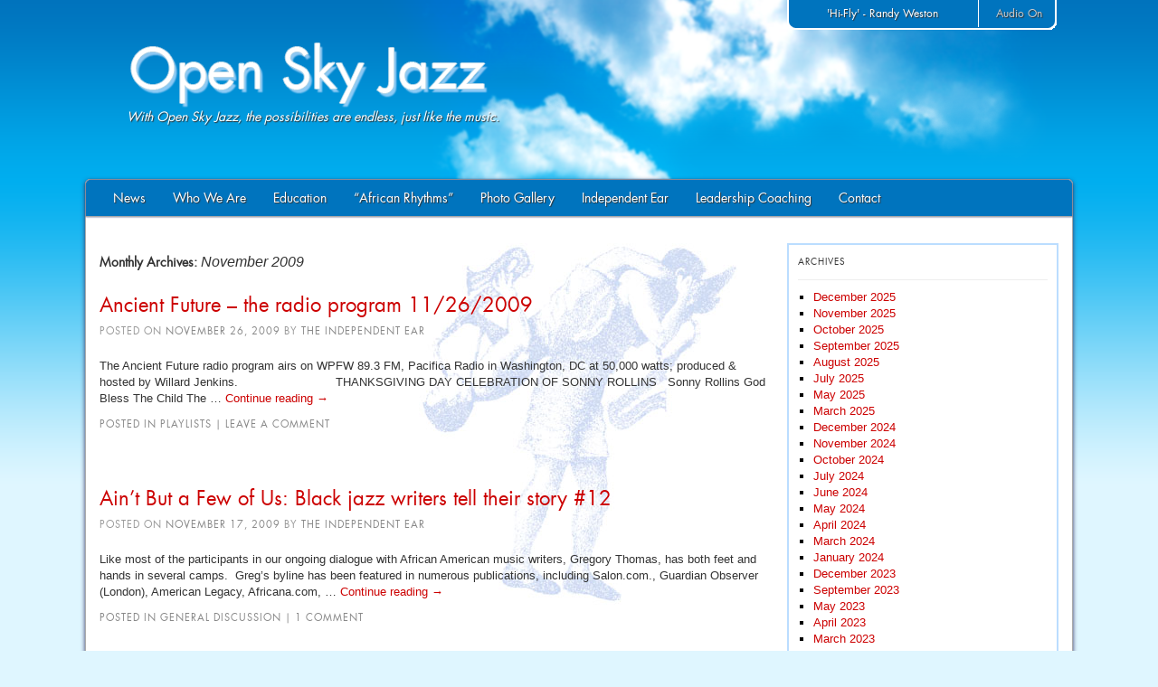

--- FILE ---
content_type: text/html; charset=UTF-8
request_url: https://www.openskyjazz.com/2009/11/
body_size: 49949
content:
<!DOCTYPE html>
<html lang="en-US">
<head>
<meta charset="UTF-8" />
<title>November | 2009 | Open Sky Jazz</title>
<link rel="profile" href="http://gmpg.org/xfn/11" />
<link rel="stylesheet" type="text/css" media="all" href="https://www.openskyjazz.com/blog/wp-content/themes/OpenSkyJazz/style.css" />
<link rel="pingback" href="https://www.openskyjazz.com/blog/xmlrpc.php" />
<meta name='robots' content='max-image-preview:large' />
<link rel="alternate" type="application/rss+xml" title="Open Sky Jazz &raquo; Feed" href="https://www.openskyjazz.com/feed/" />
<link rel="alternate" type="application/rss+xml" title="Open Sky Jazz &raquo; Comments Feed" href="https://www.openskyjazz.com/comments/feed/" />
<script type="text/javascript">
window._wpemojiSettings = {"baseUrl":"https:\/\/s.w.org\/images\/core\/emoji\/14.0.0\/72x72\/","ext":".png","svgUrl":"https:\/\/s.w.org\/images\/core\/emoji\/14.0.0\/svg\/","svgExt":".svg","source":{"concatemoji":"https:\/\/www.openskyjazz.com\/blog\/wp-includes\/js\/wp-emoji-release.min.js?ver=6.3.7"}};
/*! This file is auto-generated */
!function(i,n){var o,s,e;function c(e){try{var t={supportTests:e,timestamp:(new Date).valueOf()};sessionStorage.setItem(o,JSON.stringify(t))}catch(e){}}function p(e,t,n){e.clearRect(0,0,e.canvas.width,e.canvas.height),e.fillText(t,0,0);var t=new Uint32Array(e.getImageData(0,0,e.canvas.width,e.canvas.height).data),r=(e.clearRect(0,0,e.canvas.width,e.canvas.height),e.fillText(n,0,0),new Uint32Array(e.getImageData(0,0,e.canvas.width,e.canvas.height).data));return t.every(function(e,t){return e===r[t]})}function u(e,t,n){switch(t){case"flag":return n(e,"\ud83c\udff3\ufe0f\u200d\u26a7\ufe0f","\ud83c\udff3\ufe0f\u200b\u26a7\ufe0f")?!1:!n(e,"\ud83c\uddfa\ud83c\uddf3","\ud83c\uddfa\u200b\ud83c\uddf3")&&!n(e,"\ud83c\udff4\udb40\udc67\udb40\udc62\udb40\udc65\udb40\udc6e\udb40\udc67\udb40\udc7f","\ud83c\udff4\u200b\udb40\udc67\u200b\udb40\udc62\u200b\udb40\udc65\u200b\udb40\udc6e\u200b\udb40\udc67\u200b\udb40\udc7f");case"emoji":return!n(e,"\ud83e\udef1\ud83c\udffb\u200d\ud83e\udef2\ud83c\udfff","\ud83e\udef1\ud83c\udffb\u200b\ud83e\udef2\ud83c\udfff")}return!1}function f(e,t,n){var r="undefined"!=typeof WorkerGlobalScope&&self instanceof WorkerGlobalScope?new OffscreenCanvas(300,150):i.createElement("canvas"),a=r.getContext("2d",{willReadFrequently:!0}),o=(a.textBaseline="top",a.font="600 32px Arial",{});return e.forEach(function(e){o[e]=t(a,e,n)}),o}function t(e){var t=i.createElement("script");t.src=e,t.defer=!0,i.head.appendChild(t)}"undefined"!=typeof Promise&&(o="wpEmojiSettingsSupports",s=["flag","emoji"],n.supports={everything:!0,everythingExceptFlag:!0},e=new Promise(function(e){i.addEventListener("DOMContentLoaded",e,{once:!0})}),new Promise(function(t){var n=function(){try{var e=JSON.parse(sessionStorage.getItem(o));if("object"==typeof e&&"number"==typeof e.timestamp&&(new Date).valueOf()<e.timestamp+604800&&"object"==typeof e.supportTests)return e.supportTests}catch(e){}return null}();if(!n){if("undefined"!=typeof Worker&&"undefined"!=typeof OffscreenCanvas&&"undefined"!=typeof URL&&URL.createObjectURL&&"undefined"!=typeof Blob)try{var e="postMessage("+f.toString()+"("+[JSON.stringify(s),u.toString(),p.toString()].join(",")+"));",r=new Blob([e],{type:"text/javascript"}),a=new Worker(URL.createObjectURL(r),{name:"wpTestEmojiSupports"});return void(a.onmessage=function(e){c(n=e.data),a.terminate(),t(n)})}catch(e){}c(n=f(s,u,p))}t(n)}).then(function(e){for(var t in e)n.supports[t]=e[t],n.supports.everything=n.supports.everything&&n.supports[t],"flag"!==t&&(n.supports.everythingExceptFlag=n.supports.everythingExceptFlag&&n.supports[t]);n.supports.everythingExceptFlag=n.supports.everythingExceptFlag&&!n.supports.flag,n.DOMReady=!1,n.readyCallback=function(){n.DOMReady=!0}}).then(function(){return e}).then(function(){var e;n.supports.everything||(n.readyCallback(),(e=n.source||{}).concatemoji?t(e.concatemoji):e.wpemoji&&e.twemoji&&(t(e.twemoji),t(e.wpemoji)))}))}((window,document),window._wpemojiSettings);
</script>
<style type="text/css">
img.wp-smiley,
img.emoji {
	display: inline !important;
	border: none !important;
	box-shadow: none !important;
	height: 1em !important;
	width: 1em !important;
	margin: 0 0.07em !important;
	vertical-align: -0.1em !important;
	background: none !important;
	padding: 0 !important;
}
</style>
	<!-- AL2FB CSS -->
<style type="text/css" media="screen">
.al2fb_widget_comments { }
.al2fb_widget_comments li { }
.al2fb_widget_picture { width: 32px; height: 32px; }
.al2fb_widget_name { }
.al2fb_widget_comment { }
.al2fb_widget_date { font-size: smaller; }</style>
<link rel='stylesheet' id='al2fb_style-css' href='https://www.openskyjazz.com/blog/wp-content/plugins/add-link-to-facebook/add-link-to-facebook.css?ver=6.3.7' type='text/css' media='all' />
<link rel='stylesheet' id='wp-block-library-css' href='https://www.openskyjazz.com/blog/wp-includes/css/dist/block-library/style.min.css?ver=6.3.7' type='text/css' media='all' />
<style id='classic-theme-styles-inline-css' type='text/css'>
/*! This file is auto-generated */
.wp-block-button__link{color:#fff;background-color:#32373c;border-radius:9999px;box-shadow:none;text-decoration:none;padding:calc(.667em + 2px) calc(1.333em + 2px);font-size:1.125em}.wp-block-file__button{background:#32373c;color:#fff;text-decoration:none}
</style>
<style id='global-styles-inline-css' type='text/css'>
body{--wp--preset--color--black: #000000;--wp--preset--color--cyan-bluish-gray: #abb8c3;--wp--preset--color--white: #ffffff;--wp--preset--color--pale-pink: #f78da7;--wp--preset--color--vivid-red: #cf2e2e;--wp--preset--color--luminous-vivid-orange: #ff6900;--wp--preset--color--luminous-vivid-amber: #fcb900;--wp--preset--color--light-green-cyan: #7bdcb5;--wp--preset--color--vivid-green-cyan: #00d084;--wp--preset--color--pale-cyan-blue: #8ed1fc;--wp--preset--color--vivid-cyan-blue: #0693e3;--wp--preset--color--vivid-purple: #9b51e0;--wp--preset--gradient--vivid-cyan-blue-to-vivid-purple: linear-gradient(135deg,rgba(6,147,227,1) 0%,rgb(155,81,224) 100%);--wp--preset--gradient--light-green-cyan-to-vivid-green-cyan: linear-gradient(135deg,rgb(122,220,180) 0%,rgb(0,208,130) 100%);--wp--preset--gradient--luminous-vivid-amber-to-luminous-vivid-orange: linear-gradient(135deg,rgba(252,185,0,1) 0%,rgba(255,105,0,1) 100%);--wp--preset--gradient--luminous-vivid-orange-to-vivid-red: linear-gradient(135deg,rgba(255,105,0,1) 0%,rgb(207,46,46) 100%);--wp--preset--gradient--very-light-gray-to-cyan-bluish-gray: linear-gradient(135deg,rgb(238,238,238) 0%,rgb(169,184,195) 100%);--wp--preset--gradient--cool-to-warm-spectrum: linear-gradient(135deg,rgb(74,234,220) 0%,rgb(151,120,209) 20%,rgb(207,42,186) 40%,rgb(238,44,130) 60%,rgb(251,105,98) 80%,rgb(254,248,76) 100%);--wp--preset--gradient--blush-light-purple: linear-gradient(135deg,rgb(255,206,236) 0%,rgb(152,150,240) 100%);--wp--preset--gradient--blush-bordeaux: linear-gradient(135deg,rgb(254,205,165) 0%,rgb(254,45,45) 50%,rgb(107,0,62) 100%);--wp--preset--gradient--luminous-dusk: linear-gradient(135deg,rgb(255,203,112) 0%,rgb(199,81,192) 50%,rgb(65,88,208) 100%);--wp--preset--gradient--pale-ocean: linear-gradient(135deg,rgb(255,245,203) 0%,rgb(182,227,212) 50%,rgb(51,167,181) 100%);--wp--preset--gradient--electric-grass: linear-gradient(135deg,rgb(202,248,128) 0%,rgb(113,206,126) 100%);--wp--preset--gradient--midnight: linear-gradient(135deg,rgb(2,3,129) 0%,rgb(40,116,252) 100%);--wp--preset--font-size--small: 13px;--wp--preset--font-size--medium: 20px;--wp--preset--font-size--large: 36px;--wp--preset--font-size--x-large: 42px;--wp--preset--spacing--20: 0.44rem;--wp--preset--spacing--30: 0.67rem;--wp--preset--spacing--40: 1rem;--wp--preset--spacing--50: 1.5rem;--wp--preset--spacing--60: 2.25rem;--wp--preset--spacing--70: 3.38rem;--wp--preset--spacing--80: 5.06rem;--wp--preset--shadow--natural: 6px 6px 9px rgba(0, 0, 0, 0.2);--wp--preset--shadow--deep: 12px 12px 50px rgba(0, 0, 0, 0.4);--wp--preset--shadow--sharp: 6px 6px 0px rgba(0, 0, 0, 0.2);--wp--preset--shadow--outlined: 6px 6px 0px -3px rgba(255, 255, 255, 1), 6px 6px rgba(0, 0, 0, 1);--wp--preset--shadow--crisp: 6px 6px 0px rgba(0, 0, 0, 1);}:where(.is-layout-flex){gap: 0.5em;}:where(.is-layout-grid){gap: 0.5em;}body .is-layout-flow > .alignleft{float: left;margin-inline-start: 0;margin-inline-end: 2em;}body .is-layout-flow > .alignright{float: right;margin-inline-start: 2em;margin-inline-end: 0;}body .is-layout-flow > .aligncenter{margin-left: auto !important;margin-right: auto !important;}body .is-layout-constrained > .alignleft{float: left;margin-inline-start: 0;margin-inline-end: 2em;}body .is-layout-constrained > .alignright{float: right;margin-inline-start: 2em;margin-inline-end: 0;}body .is-layout-constrained > .aligncenter{margin-left: auto !important;margin-right: auto !important;}body .is-layout-constrained > :where(:not(.alignleft):not(.alignright):not(.alignfull)){max-width: var(--wp--style--global--content-size);margin-left: auto !important;margin-right: auto !important;}body .is-layout-constrained > .alignwide{max-width: var(--wp--style--global--wide-size);}body .is-layout-flex{display: flex;}body .is-layout-flex{flex-wrap: wrap;align-items: center;}body .is-layout-flex > *{margin: 0;}body .is-layout-grid{display: grid;}body .is-layout-grid > *{margin: 0;}:where(.wp-block-columns.is-layout-flex){gap: 2em;}:where(.wp-block-columns.is-layout-grid){gap: 2em;}:where(.wp-block-post-template.is-layout-flex){gap: 1.25em;}:where(.wp-block-post-template.is-layout-grid){gap: 1.25em;}.has-black-color{color: var(--wp--preset--color--black) !important;}.has-cyan-bluish-gray-color{color: var(--wp--preset--color--cyan-bluish-gray) !important;}.has-white-color{color: var(--wp--preset--color--white) !important;}.has-pale-pink-color{color: var(--wp--preset--color--pale-pink) !important;}.has-vivid-red-color{color: var(--wp--preset--color--vivid-red) !important;}.has-luminous-vivid-orange-color{color: var(--wp--preset--color--luminous-vivid-orange) !important;}.has-luminous-vivid-amber-color{color: var(--wp--preset--color--luminous-vivid-amber) !important;}.has-light-green-cyan-color{color: var(--wp--preset--color--light-green-cyan) !important;}.has-vivid-green-cyan-color{color: var(--wp--preset--color--vivid-green-cyan) !important;}.has-pale-cyan-blue-color{color: var(--wp--preset--color--pale-cyan-blue) !important;}.has-vivid-cyan-blue-color{color: var(--wp--preset--color--vivid-cyan-blue) !important;}.has-vivid-purple-color{color: var(--wp--preset--color--vivid-purple) !important;}.has-black-background-color{background-color: var(--wp--preset--color--black) !important;}.has-cyan-bluish-gray-background-color{background-color: var(--wp--preset--color--cyan-bluish-gray) !important;}.has-white-background-color{background-color: var(--wp--preset--color--white) !important;}.has-pale-pink-background-color{background-color: var(--wp--preset--color--pale-pink) !important;}.has-vivid-red-background-color{background-color: var(--wp--preset--color--vivid-red) !important;}.has-luminous-vivid-orange-background-color{background-color: var(--wp--preset--color--luminous-vivid-orange) !important;}.has-luminous-vivid-amber-background-color{background-color: var(--wp--preset--color--luminous-vivid-amber) !important;}.has-light-green-cyan-background-color{background-color: var(--wp--preset--color--light-green-cyan) !important;}.has-vivid-green-cyan-background-color{background-color: var(--wp--preset--color--vivid-green-cyan) !important;}.has-pale-cyan-blue-background-color{background-color: var(--wp--preset--color--pale-cyan-blue) !important;}.has-vivid-cyan-blue-background-color{background-color: var(--wp--preset--color--vivid-cyan-blue) !important;}.has-vivid-purple-background-color{background-color: var(--wp--preset--color--vivid-purple) !important;}.has-black-border-color{border-color: var(--wp--preset--color--black) !important;}.has-cyan-bluish-gray-border-color{border-color: var(--wp--preset--color--cyan-bluish-gray) !important;}.has-white-border-color{border-color: var(--wp--preset--color--white) !important;}.has-pale-pink-border-color{border-color: var(--wp--preset--color--pale-pink) !important;}.has-vivid-red-border-color{border-color: var(--wp--preset--color--vivid-red) !important;}.has-luminous-vivid-orange-border-color{border-color: var(--wp--preset--color--luminous-vivid-orange) !important;}.has-luminous-vivid-amber-border-color{border-color: var(--wp--preset--color--luminous-vivid-amber) !important;}.has-light-green-cyan-border-color{border-color: var(--wp--preset--color--light-green-cyan) !important;}.has-vivid-green-cyan-border-color{border-color: var(--wp--preset--color--vivid-green-cyan) !important;}.has-pale-cyan-blue-border-color{border-color: var(--wp--preset--color--pale-cyan-blue) !important;}.has-vivid-cyan-blue-border-color{border-color: var(--wp--preset--color--vivid-cyan-blue) !important;}.has-vivid-purple-border-color{border-color: var(--wp--preset--color--vivid-purple) !important;}.has-vivid-cyan-blue-to-vivid-purple-gradient-background{background: var(--wp--preset--gradient--vivid-cyan-blue-to-vivid-purple) !important;}.has-light-green-cyan-to-vivid-green-cyan-gradient-background{background: var(--wp--preset--gradient--light-green-cyan-to-vivid-green-cyan) !important;}.has-luminous-vivid-amber-to-luminous-vivid-orange-gradient-background{background: var(--wp--preset--gradient--luminous-vivid-amber-to-luminous-vivid-orange) !important;}.has-luminous-vivid-orange-to-vivid-red-gradient-background{background: var(--wp--preset--gradient--luminous-vivid-orange-to-vivid-red) !important;}.has-very-light-gray-to-cyan-bluish-gray-gradient-background{background: var(--wp--preset--gradient--very-light-gray-to-cyan-bluish-gray) !important;}.has-cool-to-warm-spectrum-gradient-background{background: var(--wp--preset--gradient--cool-to-warm-spectrum) !important;}.has-blush-light-purple-gradient-background{background: var(--wp--preset--gradient--blush-light-purple) !important;}.has-blush-bordeaux-gradient-background{background: var(--wp--preset--gradient--blush-bordeaux) !important;}.has-luminous-dusk-gradient-background{background: var(--wp--preset--gradient--luminous-dusk) !important;}.has-pale-ocean-gradient-background{background: var(--wp--preset--gradient--pale-ocean) !important;}.has-electric-grass-gradient-background{background: var(--wp--preset--gradient--electric-grass) !important;}.has-midnight-gradient-background{background: var(--wp--preset--gradient--midnight) !important;}.has-small-font-size{font-size: var(--wp--preset--font-size--small) !important;}.has-medium-font-size{font-size: var(--wp--preset--font-size--medium) !important;}.has-large-font-size{font-size: var(--wp--preset--font-size--large) !important;}.has-x-large-font-size{font-size: var(--wp--preset--font-size--x-large) !important;}
.wp-block-navigation a:where(:not(.wp-element-button)){color: inherit;}
:where(.wp-block-post-template.is-layout-flex){gap: 1.25em;}:where(.wp-block-post-template.is-layout-grid){gap: 1.25em;}
:where(.wp-block-columns.is-layout-flex){gap: 2em;}:where(.wp-block-columns.is-layout-grid){gap: 2em;}
.wp-block-pullquote{font-size: 1.5em;line-height: 1.6;}
</style>
<script type='text/javascript' src='//ajax.googleapis.com/ajax/libs/jquery/2.2.4/jquery.min.js?ver=6.3.7' id='jquery-js'></script>
<link rel="https://api.w.org/" href="https://www.openskyjazz.com/wp-json/" /><link rel="EditURI" type="application/rsd+xml" title="RSD" href="https://www.openskyjazz.com/blog/xmlrpc.php?rsd" />
<meta name="generator" content="WordPress 6.3.7" />
<script type="text/javascript">
	var autoplay = true;
</script>
<script type="text/javascript" src="https://www.openskyjazz.com/blog/wp-content/themes/OpenSkyJazz/js/player.js"></script>

<meta property="og:title" content="Open Sky Jazz | Ancient Future &#8211; the radio program 11/26/2009" />
<meta property="og:image" content="https://www.openskyjazz.com/blog/wp-content/themes/OpenSkyJazz/images/saxmen_fb.jpg" />
<meta property="og:url" content="https://www.openskyjazz.com/2009/11/ancient-future-the-radio-program-11262009/" />
<link rel="image_src" href="https://www.openskyjazz.com/blog/wp-content/themes/OpenSkyJazz/images/saxmen_fb.jpg" />
</head>

<body class="archive date">
<div id="jquery_jplayer"></div>
	<div id="header">
		<div id="masthead">
			<div id="logoarea" role="banner">
								<div id="site-title">
					<a href="https://www.openskyjazz.com/" title="Open Sky Jazz" rel="home"><img src="https://www.openskyjazz.com/blog/wp-content/themes/OpenSkyJazz/images/osj_title.png" alt="Open Sky Jazz" /></a>
				</div>
				<div id="site-description">With Open Sky Jazz, the possibilities are endless, just like the music.</div>
				
	<div id="player">
	<div class="jp-interface">
	<span id="trackname">nothing</span>
		<ul class="jp-controls">
			<li><a href="#" id="jplayer_play" class="jp-play" tabindex="1">Audio On</a></li>
			<li><a href="#" id="jplayer_pause" class="jp-pause" tabindex="1">Audio Off</a></li>
		</ul>
	</div>
	</div>
				
				</div><!-- #logoarea -->
			
		</div><!-- #masthead -->
	</div><!-- #header -->

<div id="wrapper" class="hfeed">
			<div id="access" role="navigation">
			  				<div class="skip-link screen-reader-text"><a href="#content" title="Skip to content">Skip to content</a></div>
												<div class="menu-header"><ul id="menu-primary-navigation" class="menu"><li id="menu-item-540" class="menu-item menu-item-type-post_type menu-item-object-page menu-item-home menu-item-540"><a href="https://www.openskyjazz.com/">News</a></li>
<li id="menu-item-549" class="menu-item menu-item-type-post_type menu-item-object-page menu-item-has-children menu-item-549"><a href="https://www.openskyjazz.com/about/">Who We Are</a>
<ul class="sub-menu">
	<li id="menu-item-543" class="menu-item menu-item-type-post_type menu-item-object-page menu-item-543"><a href="https://www.openskyjazz.com/about/suzan-jenkins/">Suzan Jenkins</a></li>
	<li id="menu-item-545" class="menu-item menu-item-type-post_type menu-item-object-page menu-item-545"><a href="https://www.openskyjazz.com/about/willard-jenkins/">Willard Jenkins</a></li>
</ul>
</li>
<li id="menu-item-582" class="menu-item menu-item-type-post_type menu-item-object-page menu-item-582"><a href="https://www.openskyjazz.com/education/">Education</a></li>
<li id="menu-item-552" class="menu-item menu-item-type-post_type menu-item-object-page menu-item-552"><a href="https://www.openskyjazz.com/african-rhythms/">“African Rhythms”</a></li>
<li id="menu-item-553" class="menu-item menu-item-type-post_type menu-item-object-page menu-item-553"><a href="https://www.openskyjazz.com/photo-gallery/">Photo Gallery</a></li>
<li id="menu-item-554" class="menu-item menu-item-type-post_type menu-item-object-page current_page_parent menu-item-554"><a href="https://www.openskyjazz.com/blog/">Independent Ear</a></li>
<li id="menu-item-6340" class="menu-item menu-item-type-post_type menu-item-object-page menu-item-6340"><a href="https://www.openskyjazz.com/osj-executive-coaching/">Leadership Coaching</a></li>
<li id="menu-item-555" class="menu-item menu-item-type-post_type menu-item-object-page menu-item-555"><a href="https://www.openskyjazz.com/contact/">Contact</a></li>
</ul></div>			</div><!-- #access -->
	<div id="main">
	<div id="main-inner">

		<div id="container">
			<div id="content" role="main">


			<h1 class="page-title">
				Monthly Archives: <span>November 2009</span>			</h1>


	




			<div id="post-205" class="post-205 post type-post status-publish format-standard hentry category-playlists">
			<h2 class="entry-title"><a href="https://www.openskyjazz.com/2009/11/ancient-future-the-radio-program-11262009/" title="Permalink to Ancient Future &#8211; the radio program 11/26/2009" rel="bookmark" class="no-ajax">Ancient Future &#8211; the radio program 11/26/2009</a></h2>

			<div class="entry-meta">
				<span class="meta-prep meta-prep-author">Posted on</span> <a href="https://www.openskyjazz.com/2009/11/ancient-future-the-radio-program-11262009/" title="6:01 pm" rel="bookmark"><span class="entry-date">November 26, 2009</span></a> <span class="meta-sep">by</span> <span class="author vcard"><a class="url fn n" href="https://www.openskyjazz.com/author/the-independent-ear/" title="View all posts by The Independent Ear">The Independent Ear</a></span>			</div><!-- .entry-meta -->

				<div class="entry-summary">
				<p>The Ancient Future radio program airs on WPFW 89.3 FM, Pacifica Radio in Washington, DC at 50,000 watts; produced &amp; hosted by Willard Jenkins. &nbsp; &nbsp;&nbsp;&nbsp;&nbsp;&nbsp;&nbsp;&nbsp;&nbsp;&nbsp;&nbsp;&nbsp;&nbsp;&nbsp;&nbsp;&nbsp;&nbsp;&nbsp;&nbsp;&nbsp;&nbsp;&nbsp;&nbsp;&nbsp; THANKSGIVING DAY CELEBRATION OF SONNY ROLLINS &nbsp; Sonny Rollins God Bless The Child The &hellip; <a href="https://www.openskyjazz.com/2009/11/ancient-future-the-radio-program-11262009/">Continue reading <span class="meta-nav">&rarr;</span></a></p>
			</div><!-- .entry-summary -->
	
			<div class="entry-utility">
									<span class="cat-links">
						<span class="entry-utility-prep entry-utility-prep-cat-links">Posted in</span> <a href="https://www.openskyjazz.com/category/playlists/" rel="category tag">Playlists</a>					</span>
					<span class="meta-sep">|</span>
												<span class="comments-link"><a href="https://www.openskyjazz.com/2009/11/ancient-future-the-radio-program-11262009/#respond">Leave a comment</a></span>
							</div><!-- .entry-utility -->
		</div><!-- #post-## -->

		
	


			<div id="post-203" class="post-203 post type-post status-publish format-standard hentry category-general-discussion">
			<h2 class="entry-title"><a href="https://www.openskyjazz.com/2009/11/aint-but-a-few-of-us-black-jazz-writers-tell-their-story-12/" title="Permalink to Ain&#8217;t But a Few of Us: Black jazz writers tell their story #12" rel="bookmark" class="no-ajax">Ain&#8217;t But a Few of Us: Black jazz writers tell their story #12</a></h2>

			<div class="entry-meta">
				<span class="meta-prep meta-prep-author">Posted on</span> <a href="https://www.openskyjazz.com/2009/11/aint-but-a-few-of-us-black-jazz-writers-tell-their-story-12/" title="1:54 pm" rel="bookmark"><span class="entry-date">November 17, 2009</span></a> <span class="meta-sep">by</span> <span class="author vcard"><a class="url fn n" href="https://www.openskyjazz.com/author/the-independent-ear/" title="View all posts by The Independent Ear">The Independent Ear</a></span>			</div><!-- .entry-meta -->

				<div class="entry-summary">
				<p>Like most of the participants in our ongoing dialogue with African American music writers, Gregory Thomas, has both feet and hands in several camps.&nbsp; Greg&#8217;s byline has been featured in numerous publications, including Salon.com., Guardian Observer (London), American Legacy, Africana.com, &hellip; <a href="https://www.openskyjazz.com/2009/11/aint-but-a-few-of-us-black-jazz-writers-tell-their-story-12/">Continue reading <span class="meta-nav">&rarr;</span></a></p>
			</div><!-- .entry-summary -->
	
			<div class="entry-utility">
									<span class="cat-links">
						<span class="entry-utility-prep entry-utility-prep-cat-links">Posted in</span> <a href="https://www.openskyjazz.com/category/general-discussion/" rel="category tag">General Discussion</a>					</span>
					<span class="meta-sep">|</span>
												<span class="comments-link"><a href="https://www.openskyjazz.com/2009/11/aint-but-a-few-of-us-black-jazz-writers-tell-their-story-12/#comments">1 Comment</a></span>
							</div><!-- .entry-utility -->
		</div><!-- #post-## -->

		
	


			<div id="post-201" class="post-201 post type-post status-publish format-standard hentry category-general-discussion">
			<h2 class="entry-title"><a href="https://www.openskyjazz.com/2009/11/what-amiri-baraka-taught-me-about-thelonious-monk/" title="Permalink to What Amiri Baraka taught me about Thelonious Monk" rel="bookmark" class="no-ajax">What Amiri Baraka taught me about Thelonious Monk</a></h2>

			<div class="entry-meta">
				<span class="meta-prep meta-prep-author">Posted on</span> <a href="https://www.openskyjazz.com/2009/11/what-amiri-baraka-taught-me-about-thelonious-monk/" title="1:36 pm" rel="bookmark"><span class="entry-date">November 17, 2009</span></a> <span class="meta-sep">by</span> <span class="author vcard"><a class="url fn n" href="https://www.openskyjazz.com/author/the-independent-ear/" title="View all posts by The Independent Ear">The Independent Ear</a></span>			</div><!-- .entry-meta -->

				<div class="entry-summary">
				<p>Robin D.G. Kelley, author of the exhaustively-researched and superb new Thelonious Monk biography Thelonious Monk: The Life and Times of An American Original (Free Press, an imprint of Simon &amp; Schuster), contributed the following piece to the recent 75th birthday &hellip; <a href="https://www.openskyjazz.com/2009/11/what-amiri-baraka-taught-me-about-thelonious-monk/">Continue reading <span class="meta-nav">&rarr;</span></a></p>
			</div><!-- .entry-summary -->
	
			<div class="entry-utility">
									<span class="cat-links">
						<span class="entry-utility-prep entry-utility-prep-cat-links">Posted in</span> <a href="https://www.openskyjazz.com/category/general-discussion/" rel="category tag">General Discussion</a>					</span>
					<span class="meta-sep">|</span>
												<span class="comments-link"><a href="https://www.openskyjazz.com/2009/11/what-amiri-baraka-taught-me-about-thelonious-monk/#comments">18 Comments</a></span>
							</div><!-- .entry-utility -->
		</div><!-- #post-## -->

		
	


			<div id="post-202" class="post-202 post type-post status-publish format-standard hentry category-book-review">
			<h2 class="entry-title"><a href="https://www.openskyjazz.com/2009/11/book-review-digging/" title="Permalink to Book Review: &#8220;Digging&#8221;" rel="bookmark" class="no-ajax">Book Review: &#8220;Digging&#8221;</a></h2>

			<div class="entry-meta">
				<span class="meta-prep meta-prep-author">Posted on</span> <a href="https://www.openskyjazz.com/2009/11/book-review-digging/" title="8:36 pm" rel="bookmark"><span class="entry-date">November 16, 2009</span></a> <span class="meta-sep">by</span> <span class="author vcard"><a class="url fn n" href="https://www.openskyjazz.com/author/the-independent-ear/" title="View all posts by The Independent Ear">The Independent Ear</a></span>			</div><!-- .entry-meta -->

				<div class="entry-summary">
				<p>New York-based writer Ron Scott,&nbsp;past&nbsp;contributor to our ongoing dialogue with African American music journalists Ain&#8217;t But a Few of Us, weighs in here with his take on the recently-released compilation of Amiri Baraka writings. &nbsp; Digging: The Afro-American Soul of &hellip; <a href="https://www.openskyjazz.com/2009/11/book-review-digging/">Continue reading <span class="meta-nav">&rarr;</span></a></p>
			</div><!-- .entry-summary -->
	
			<div class="entry-utility">
									<span class="cat-links">
						<span class="entry-utility-prep entry-utility-prep-cat-links">Posted in</span> <a href="https://www.openskyjazz.com/category/book-review/" rel="category tag">Book Review</a>					</span>
					<span class="meta-sep">|</span>
												<span class="comments-link"><a href="https://www.openskyjazz.com/2009/11/book-review-digging/#respond">Leave a comment</a></span>
							</div><!-- .entry-utility -->
		</div><!-- #post-## -->

		
	


			<div id="post-204" class="post-204 post type-post status-publish format-standard hentry category-the-audience">
			<h2 class="entry-title"><a href="https://www.openskyjazz.com/2009/11/more-on-the-audience-development-tip/" title="Permalink to More&#8230; on the audience development tip" rel="bookmark" class="no-ajax">More&#8230; on the audience development tip</a></h2>

			<div class="entry-meta">
				<span class="meta-prep meta-prep-author">Posted on</span> <a href="https://www.openskyjazz.com/2009/11/more-on-the-audience-development-tip/" title="8:27 pm" rel="bookmark"><span class="entry-date">November 16, 2009</span></a> <span class="meta-sep">by</span> <span class="author vcard"><a class="url fn n" href="https://www.openskyjazz.com/author/the-independent-ear/" title="View all posts by The Independent Ear">The Independent Ear</a></span>			</div><!-- .entry-meta -->

				<div class="entry-summary">
				<p>We continue&nbsp;a dialogue we began on these pages, a fire that was further stoked by a thoughtful Facebook post by trumpeter Sean Jones and Greg Osby&#8217;s subsequent, typically pointed, follow-up.&nbsp; The last two weekends have revealed other young artists who &hellip; <a href="https://www.openskyjazz.com/2009/11/more-on-the-audience-development-tip/">Continue reading <span class="meta-nav">&rarr;</span></a></p>
			</div><!-- .entry-summary -->
	
			<div class="entry-utility">
									<span class="cat-links">
						<span class="entry-utility-prep entry-utility-prep-cat-links">Posted in</span> <a href="https://www.openskyjazz.com/category/the-audience/" rel="category tag">The Audience</a>					</span>
					<span class="meta-sep">|</span>
												<span class="comments-link"><a href="https://www.openskyjazz.com/2009/11/more-on-the-audience-development-tip/#respond">Leave a comment</a></span>
							</div><!-- .entry-utility -->
		</div><!-- #post-## -->

		
	

				<div id="nav-below" class="navigation">
					<div class="nav-previous"><a href="https://www.openskyjazz.com/2009/11/page/2/" ><span class="meta-nav">&larr;</span> Older posts</a></div>
					<div class="nav-next"></div>
				</div><!-- #nav-below -->

			</div><!-- #content -->
		</div><!-- #container -->


		<div id="primary" class="widget-area" role="complementary">
			<ul class="xoxo">
<li id="archives-3" class="widget-container widget_archive"><h3 class="widget-title">Archives</h3>
			<ul>
					<li><a href='https://www.openskyjazz.com/2025/12/'>December 2025</a></li>
	<li><a href='https://www.openskyjazz.com/2025/11/'>November 2025</a></li>
	<li><a href='https://www.openskyjazz.com/2025/10/'>October 2025</a></li>
	<li><a href='https://www.openskyjazz.com/2025/09/'>September 2025</a></li>
	<li><a href='https://www.openskyjazz.com/2025/08/'>August 2025</a></li>
	<li><a href='https://www.openskyjazz.com/2025/07/'>July 2025</a></li>
	<li><a href='https://www.openskyjazz.com/2025/05/'>May 2025</a></li>
	<li><a href='https://www.openskyjazz.com/2025/03/'>March 2025</a></li>
	<li><a href='https://www.openskyjazz.com/2024/12/'>December 2024</a></li>
	<li><a href='https://www.openskyjazz.com/2024/11/'>November 2024</a></li>
	<li><a href='https://www.openskyjazz.com/2024/10/'>October 2024</a></li>
	<li><a href='https://www.openskyjazz.com/2024/07/'>July 2024</a></li>
	<li><a href='https://www.openskyjazz.com/2024/06/'>June 2024</a></li>
	<li><a href='https://www.openskyjazz.com/2024/05/'>May 2024</a></li>
	<li><a href='https://www.openskyjazz.com/2024/04/'>April 2024</a></li>
	<li><a href='https://www.openskyjazz.com/2024/03/'>March 2024</a></li>
	<li><a href='https://www.openskyjazz.com/2024/01/'>January 2024</a></li>
	<li><a href='https://www.openskyjazz.com/2023/12/'>December 2023</a></li>
	<li><a href='https://www.openskyjazz.com/2023/09/'>September 2023</a></li>
	<li><a href='https://www.openskyjazz.com/2023/05/'>May 2023</a></li>
	<li><a href='https://www.openskyjazz.com/2023/04/'>April 2023</a></li>
	<li><a href='https://www.openskyjazz.com/2023/03/'>March 2023</a></li>
	<li><a href='https://www.openskyjazz.com/2022/11/'>November 2022</a></li>
	<li><a href='https://www.openskyjazz.com/2022/10/'>October 2022</a></li>
	<li><a href='https://www.openskyjazz.com/2022/02/'>February 2022</a></li>
	<li><a href='https://www.openskyjazz.com/2021/12/'>December 2021</a></li>
	<li><a href='https://www.openskyjazz.com/2021/10/'>October 2021</a></li>
	<li><a href='https://www.openskyjazz.com/2021/09/'>September 2021</a></li>
	<li><a href='https://www.openskyjazz.com/2021/08/'>August 2021</a></li>
	<li><a href='https://www.openskyjazz.com/2021/07/'>July 2021</a></li>
	<li><a href='https://www.openskyjazz.com/2021/06/'>June 2021</a></li>
	<li><a href='https://www.openskyjazz.com/2021/04/'>April 2021</a></li>
	<li><a href='https://www.openskyjazz.com/2021/03/'>March 2021</a></li>
	<li><a href='https://www.openskyjazz.com/2021/02/'>February 2021</a></li>
	<li><a href='https://www.openskyjazz.com/2021/01/'>January 2021</a></li>
	<li><a href='https://www.openskyjazz.com/2020/12/'>December 2020</a></li>
	<li><a href='https://www.openskyjazz.com/2020/11/'>November 2020</a></li>
	<li><a href='https://www.openskyjazz.com/2020/10/'>October 2020</a></li>
	<li><a href='https://www.openskyjazz.com/2020/08/'>August 2020</a></li>
	<li><a href='https://www.openskyjazz.com/2020/07/'>July 2020</a></li>
	<li><a href='https://www.openskyjazz.com/2020/06/'>June 2020</a></li>
	<li><a href='https://www.openskyjazz.com/2020/05/'>May 2020</a></li>
	<li><a href='https://www.openskyjazz.com/2020/04/'>April 2020</a></li>
	<li><a href='https://www.openskyjazz.com/2020/03/'>March 2020</a></li>
	<li><a href='https://www.openskyjazz.com/2020/02/'>February 2020</a></li>
	<li><a href='https://www.openskyjazz.com/2020/01/'>January 2020</a></li>
	<li><a href='https://www.openskyjazz.com/2019/12/'>December 2019</a></li>
	<li><a href='https://www.openskyjazz.com/2019/11/'>November 2019</a></li>
	<li><a href='https://www.openskyjazz.com/2019/09/'>September 2019</a></li>
	<li><a href='https://www.openskyjazz.com/2019/08/'>August 2019</a></li>
	<li><a href='https://www.openskyjazz.com/2019/07/'>July 2019</a></li>
	<li><a href='https://www.openskyjazz.com/2019/05/'>May 2019</a></li>
	<li><a href='https://www.openskyjazz.com/2019/04/'>April 2019</a></li>
	<li><a href='https://www.openskyjazz.com/2019/03/'>March 2019</a></li>
	<li><a href='https://www.openskyjazz.com/2019/02/'>February 2019</a></li>
	<li><a href='https://www.openskyjazz.com/2019/01/'>January 2019</a></li>
	<li><a href='https://www.openskyjazz.com/2018/12/'>December 2018</a></li>
	<li><a href='https://www.openskyjazz.com/2018/11/'>November 2018</a></li>
	<li><a href='https://www.openskyjazz.com/2018/10/'>October 2018</a></li>
	<li><a href='https://www.openskyjazz.com/2018/09/'>September 2018</a></li>
	<li><a href='https://www.openskyjazz.com/2018/08/'>August 2018</a></li>
	<li><a href='https://www.openskyjazz.com/2018/07/'>July 2018</a></li>
	<li><a href='https://www.openskyjazz.com/2018/05/'>May 2018</a></li>
	<li><a href='https://www.openskyjazz.com/2018/04/'>April 2018</a></li>
	<li><a href='https://www.openskyjazz.com/2018/03/'>March 2018</a></li>
	<li><a href='https://www.openskyjazz.com/2018/02/'>February 2018</a></li>
	<li><a href='https://www.openskyjazz.com/2018/01/'>January 2018</a></li>
	<li><a href='https://www.openskyjazz.com/2017/11/'>November 2017</a></li>
	<li><a href='https://www.openskyjazz.com/2017/10/'>October 2017</a></li>
	<li><a href='https://www.openskyjazz.com/2017/09/'>September 2017</a></li>
	<li><a href='https://www.openskyjazz.com/2017/08/'>August 2017</a></li>
	<li><a href='https://www.openskyjazz.com/2017/06/'>June 2017</a></li>
	<li><a href='https://www.openskyjazz.com/2017/05/'>May 2017</a></li>
	<li><a href='https://www.openskyjazz.com/2017/04/'>April 2017</a></li>
	<li><a href='https://www.openskyjazz.com/2017/03/'>March 2017</a></li>
	<li><a href='https://www.openskyjazz.com/2017/02/'>February 2017</a></li>
	<li><a href='https://www.openskyjazz.com/2017/01/'>January 2017</a></li>
	<li><a href='https://www.openskyjazz.com/2016/12/'>December 2016</a></li>
	<li><a href='https://www.openskyjazz.com/2016/11/'>November 2016</a></li>
	<li><a href='https://www.openskyjazz.com/2016/10/'>October 2016</a></li>
	<li><a href='https://www.openskyjazz.com/2016/09/'>September 2016</a></li>
	<li><a href='https://www.openskyjazz.com/2016/08/'>August 2016</a></li>
	<li><a href='https://www.openskyjazz.com/2016/07/'>July 2016</a></li>
	<li><a href='https://www.openskyjazz.com/2016/06/'>June 2016</a></li>
	<li><a href='https://www.openskyjazz.com/2016/05/'>May 2016</a></li>
	<li><a href='https://www.openskyjazz.com/2016/04/'>April 2016</a></li>
	<li><a href='https://www.openskyjazz.com/2016/03/'>March 2016</a></li>
	<li><a href='https://www.openskyjazz.com/2016/02/'>February 2016</a></li>
	<li><a href='https://www.openskyjazz.com/2016/01/'>January 2016</a></li>
	<li><a href='https://www.openskyjazz.com/2015/12/'>December 2015</a></li>
	<li><a href='https://www.openskyjazz.com/2015/11/'>November 2015</a></li>
	<li><a href='https://www.openskyjazz.com/2015/10/'>October 2015</a></li>
	<li><a href='https://www.openskyjazz.com/2015/09/'>September 2015</a></li>
	<li><a href='https://www.openskyjazz.com/2015/08/'>August 2015</a></li>
	<li><a href='https://www.openskyjazz.com/2015/07/'>July 2015</a></li>
	<li><a href='https://www.openskyjazz.com/2015/06/'>June 2015</a></li>
	<li><a href='https://www.openskyjazz.com/2015/05/'>May 2015</a></li>
	<li><a href='https://www.openskyjazz.com/2015/04/'>April 2015</a></li>
	<li><a href='https://www.openskyjazz.com/2015/03/'>March 2015</a></li>
	<li><a href='https://www.openskyjazz.com/2015/02/'>February 2015</a></li>
	<li><a href='https://www.openskyjazz.com/2015/01/'>January 2015</a></li>
	<li><a href='https://www.openskyjazz.com/2014/12/'>December 2014</a></li>
	<li><a href='https://www.openskyjazz.com/2014/11/'>November 2014</a></li>
	<li><a href='https://www.openskyjazz.com/2014/10/'>October 2014</a></li>
	<li><a href='https://www.openskyjazz.com/2014/09/'>September 2014</a></li>
	<li><a href='https://www.openskyjazz.com/2014/08/'>August 2014</a></li>
	<li><a href='https://www.openskyjazz.com/2014/07/'>July 2014</a></li>
	<li><a href='https://www.openskyjazz.com/2014/06/'>June 2014</a></li>
	<li><a href='https://www.openskyjazz.com/2014/05/'>May 2014</a></li>
	<li><a href='https://www.openskyjazz.com/2014/04/'>April 2014</a></li>
	<li><a href='https://www.openskyjazz.com/2014/03/'>March 2014</a></li>
	<li><a href='https://www.openskyjazz.com/2014/02/'>February 2014</a></li>
	<li><a href='https://www.openskyjazz.com/2014/01/'>January 2014</a></li>
	<li><a href='https://www.openskyjazz.com/2013/12/'>December 2013</a></li>
	<li><a href='https://www.openskyjazz.com/2013/11/'>November 2013</a></li>
	<li><a href='https://www.openskyjazz.com/2013/10/'>October 2013</a></li>
	<li><a href='https://www.openskyjazz.com/2013/09/'>September 2013</a></li>
	<li><a href='https://www.openskyjazz.com/2013/08/'>August 2013</a></li>
	<li><a href='https://www.openskyjazz.com/2013/07/'>July 2013</a></li>
	<li><a href='https://www.openskyjazz.com/2013/06/'>June 2013</a></li>
	<li><a href='https://www.openskyjazz.com/2013/05/'>May 2013</a></li>
	<li><a href='https://www.openskyjazz.com/2013/04/'>April 2013</a></li>
	<li><a href='https://www.openskyjazz.com/2013/03/'>March 2013</a></li>
	<li><a href='https://www.openskyjazz.com/2013/02/'>February 2013</a></li>
	<li><a href='https://www.openskyjazz.com/2013/01/'>January 2013</a></li>
	<li><a href='https://www.openskyjazz.com/2012/12/'>December 2012</a></li>
	<li><a href='https://www.openskyjazz.com/2012/11/'>November 2012</a></li>
	<li><a href='https://www.openskyjazz.com/2012/10/'>October 2012</a></li>
	<li><a href='https://www.openskyjazz.com/2012/09/'>September 2012</a></li>
	<li><a href='https://www.openskyjazz.com/2012/08/'>August 2012</a></li>
	<li><a href='https://www.openskyjazz.com/2012/07/'>July 2012</a></li>
	<li><a href='https://www.openskyjazz.com/2012/06/'>June 2012</a></li>
	<li><a href='https://www.openskyjazz.com/2012/05/'>May 2012</a></li>
	<li><a href='https://www.openskyjazz.com/2012/04/'>April 2012</a></li>
	<li><a href='https://www.openskyjazz.com/2012/03/'>March 2012</a></li>
	<li><a href='https://www.openskyjazz.com/2012/02/'>February 2012</a></li>
	<li><a href='https://www.openskyjazz.com/2012/01/'>January 2012</a></li>
	<li><a href='https://www.openskyjazz.com/2011/12/'>December 2011</a></li>
	<li><a href='https://www.openskyjazz.com/2011/11/'>November 2011</a></li>
	<li><a href='https://www.openskyjazz.com/2011/10/'>October 2011</a></li>
	<li><a href='https://www.openskyjazz.com/2011/09/'>September 2011</a></li>
	<li><a href='https://www.openskyjazz.com/2011/08/'>August 2011</a></li>
	<li><a href='https://www.openskyjazz.com/2011/07/'>July 2011</a></li>
	<li><a href='https://www.openskyjazz.com/2011/06/'>June 2011</a></li>
	<li><a href='https://www.openskyjazz.com/2011/05/'>May 2011</a></li>
	<li><a href='https://www.openskyjazz.com/2011/04/'>April 2011</a></li>
	<li><a href='https://www.openskyjazz.com/2011/03/'>March 2011</a></li>
	<li><a href='https://www.openskyjazz.com/2011/02/'>February 2011</a></li>
	<li><a href='https://www.openskyjazz.com/2011/01/'>January 2011</a></li>
	<li><a href='https://www.openskyjazz.com/2010/12/'>December 2010</a></li>
	<li><a href='https://www.openskyjazz.com/2010/11/'>November 2010</a></li>
	<li><a href='https://www.openskyjazz.com/2010/10/'>October 2010</a></li>
	<li><a href='https://www.openskyjazz.com/2010/09/'>September 2010</a></li>
	<li><a href='https://www.openskyjazz.com/2010/08/'>August 2010</a></li>
	<li><a href='https://www.openskyjazz.com/2010/07/'>July 2010</a></li>
	<li><a href='https://www.openskyjazz.com/2010/06/'>June 2010</a></li>
	<li><a href='https://www.openskyjazz.com/2010/05/'>May 2010</a></li>
	<li><a href='https://www.openskyjazz.com/2010/04/'>April 2010</a></li>
	<li><a href='https://www.openskyjazz.com/2010/03/'>March 2010</a></li>
	<li><a href='https://www.openskyjazz.com/2010/02/'>February 2010</a></li>
	<li><a href='https://www.openskyjazz.com/2010/01/'>January 2010</a></li>
	<li><a href='https://www.openskyjazz.com/2009/12/'>December 2009</a></li>
	<li><a href='https://www.openskyjazz.com/2009/11/' aria-current="page">November 2009</a></li>
	<li><a href='https://www.openskyjazz.com/2009/10/'>October 2009</a></li>
	<li><a href='https://www.openskyjazz.com/2009/09/'>September 2009</a></li>
	<li><a href='https://www.openskyjazz.com/2009/08/'>August 2009</a></li>
	<li><a href='https://www.openskyjazz.com/2009/07/'>July 2009</a></li>
	<li><a href='https://www.openskyjazz.com/2009/06/'>June 2009</a></li>
	<li><a href='https://www.openskyjazz.com/2009/05/'>May 2009</a></li>
	<li><a href='https://www.openskyjazz.com/2009/04/'>April 2009</a></li>
	<li><a href='https://www.openskyjazz.com/2009/03/'>March 2009</a></li>
	<li><a href='https://www.openskyjazz.com/2009/02/'>February 2009</a></li>
	<li><a href='https://www.openskyjazz.com/2009/01/'>January 2009</a></li>
	<li><a href='https://www.openskyjazz.com/2008/12/'>December 2008</a></li>
	<li><a href='https://www.openskyjazz.com/2008/11/'>November 2008</a></li>
	<li><a href='https://www.openskyjazz.com/2008/10/'>October 2008</a></li>
	<li><a href='https://www.openskyjazz.com/2008/08/'>August 2008</a></li>
	<li><a href='https://www.openskyjazz.com/2008/07/'>July 2008</a></li>
	<li><a href='https://www.openskyjazz.com/2008/06/'>June 2008</a></li>
	<li><a href='https://www.openskyjazz.com/2008/05/'>May 2008</a></li>
	<li><a href='https://www.openskyjazz.com/2008/04/'>April 2008</a></li>
	<li><a href='https://www.openskyjazz.com/2008/03/'>March 2008</a></li>
	<li><a href='https://www.openskyjazz.com/2008/02/'>February 2008</a></li>
	<li><a href='https://www.openskyjazz.com/2008/01/'>January 2008</a></li>
	<li><a href='https://www.openskyjazz.com/2007/12/'>December 2007</a></li>
	<li><a href='https://www.openskyjazz.com/2007/11/'>November 2007</a></li>
	<li><a href='https://www.openskyjazz.com/2007/07/'>July 2007</a></li>
			</ul>

			</li><li id="categories-3" class="widget-container widget_categories"><h3 class="widget-title">Categories</h3>
			<ul>
					<li class="cat-item cat-item-23"><a href="https://www.openskyjazz.com/category/aint-but-a-few-of-us/">Ain&#039;t But a Few of Us</a> (2)
</li>
	<li class="cat-item cat-item-5"><a href="https://www.openskyjazz.com/category/artists-pov/">Artist&#039;s P.O.V.</a> (32)
</li>
	<li class="cat-item cat-item-18"><a href="https://www.openskyjazz.com/category/book-review/">Book Review</a> (4)
</li>
	<li class="cat-item cat-item-4"><a href="https://www.openskyjazz.com/category/cd-reviews/">CD REVIEWS</a> (1)
</li>
	<li class="cat-item cat-item-13"><a href="https://www.openskyjazz.com/category/crate-digging/">Crate Digging</a> (5)
</li>
	<li class="cat-item cat-item-15"><a href="https://www.openskyjazz.com/category/events/">Events</a> (2)
</li>
	<li class="cat-item cat-item-3"><a href="https://www.openskyjazz.com/category/general-discussion/">General Discussion</a> (541)
</li>
	<li class="cat-item cat-item-6"><a href="https://www.openskyjazz.com/category/indy-record-company-pov/">Indy Record Company P.O.V.</a> (4)
</li>
	<li class="cat-item cat-item-16"><a href="https://www.openskyjazz.com/category/jazz-ed/">Jazz Ed</a> (2)
</li>
	<li class="cat-item cat-item-25"><a href="https://www.openskyjazz.com/category/nea-jazz-masters/">NEA Jazz Masters</a> (1)
</li>
	<li class="cat-item cat-item-14"><a href="https://www.openskyjazz.com/category/playlists/">Playlists</a> (27)
</li>
	<li class="cat-item cat-item-26"><a href="https://www.openskyjazz.com/category/radio/">Radio</a> (3)
</li>
	<li class="cat-item cat-item-10"><a href="https://www.openskyjazz.com/category/records/">Records</a> (25)
</li>
	<li class="cat-item cat-item-17"><a href="https://www.openskyjazz.com/category/release/">Release</a> (1)
</li>
	<li class="cat-item cat-item-22"><a href="https://www.openskyjazz.com/category/songs/">Songs</a> (2)
</li>
	<li class="cat-item cat-item-31"><a href="https://www.openskyjazz.com/category/soundviews/">SoundViews</a> (1)
</li>
	<li class="cat-item cat-item-9"><a href="https://www.openskyjazz.com/category/tech-side/">Tech Side</a> (1)
</li>
	<li class="cat-item cat-item-8"><a href="https://www.openskyjazz.com/category/thats-what-they-heard/">That&#039;s What They Heard</a> (13)
</li>
	<li class="cat-item cat-item-19"><a href="https://www.openskyjazz.com/category/the-audience/">The Audience</a> (3)
</li>
	<li class="cat-item cat-item-7"><a href="https://www.openskyjazz.com/category/the-presenters-pov/">The Presenter&#039;s P.O.V.</a> (15)
</li>
	<li class="cat-item cat-item-12"><a href="https://www.openskyjazz.com/category/the-tip/">The Tip</a> (8)
</li>
	<li class="cat-item cat-item-21"><a href="https://www.openskyjazz.com/category/video/">Video</a> (1)
</li>
	<li class="cat-item cat-item-24"><a href="https://www.openskyjazz.com/category/weston-chronicles/">Weston Chronicles</a> (2)
</li>
	<li class="cat-item cat-item-20"><a href="https://www.openskyjazz.com/category/wondering-aloud/">Wondering Aloud</a> (2)
</li>
			</ul>

			</li><li id="linkcat-2" class="widget-container widget_links"><h3 class="widget-title">Blogroll</h3>
	<ul class='xoxo blogroll'>
<li><a href="http://www.npr.org/blogs/ablogsupreme/" title="NPR Jazz Blog">A Blog Supreme</a></li>
<li><a href="http://www.allaboutjazz.com" title="Online jazz periodical">All About Jazz</a></li>
<li><a href="http://www.alternate-takes.com" title="Blog">Alternate Takes</a></li>
<li><a href="http://www.thebadplus.typepad.com/dothemath" title="Ethan Iverson blog">Do The Math</a></li>
<li><a href="http://www.artsjournal.com/rifftides" rel="colleague" title="Rifftides">Doug Ramsey</a></li>
<li><a href="http://www.dustygroove.com" title="Online hard-to-find records site">Dusty Groove</a></li>
<li><a href="http://www.artsjournal.com/jazzbeyondjazz" title="Jazz &amp; Beyond">Howard Mandel</a></li>
<li><a href="http://www.jazzacademy.org" title="JAM Camp ">Jazz Academy of Music</a></li>
<li><a href="http://jazzwax.com" title="Marc Myers Jazz Wax">Jazz Wax</a></li>
<li><a href="http://www.jazz.com" title="Jazz news website">Jazz.com</a></li>
<li><a href="http://jazzcorner.com" title="The largest portal of independent artists and organizations including Open Sky&#8217;s website">JazzCorner</a></li>
<li><a href="http://www.artsjournal.com/listengood">Larry Blumenfeld</a></li>
<li><a href="http://www.matanaroberts.com" title="Home of Matana Roberts blog">Matana Roberts</a></li>
<li><a href="http://thegig.typepad.com" title="Nate Chinen&#8217;s blog">Nate Chinen</a></li>
<li><a href="http://openskyjazz.com" title="The Independent Ear&#8217;s home on the web">Open Sky Jazz</a></li>
<li><a href="http://www.radio.video.jazz" title="Blog">Radio.Video.Jazz</a></li>
<li><a href="http://www.tri-cpresents.com" title="Tri-C JazzFest, Tri-C MusicFest, Tri-C Presents">Tri-C JazzFest Cleveland</a></li>

	</ul>
</li>
			</ul>
		</div><!-- #primary .widget-area -->


	</div><!-- #main-inner -->
	</div><!-- #main -->

	<div id="footer" role="contentinfo">
		<div id="colophon">



			<div id="site-info">
				<p>&copy;<a href="https://www.openskyjazz.com/" title="Open Sky Jazz" rel="home">
					Open Sky Jazz				</a></p>
			</div><!-- #site-info -->

			<div id="site-generator">
			<!-- <p><a href="//www.jjajazzawards.org"><img src="//jazzjournalists.org/awards2013/2013NomineeButton-gold.png" width="150" height="41" /></a></p> -->
			<p>This <a href="//jazzcorner.com" target="_blank">Jazz</a> site is part of <iframe id="jcfooter" src="//www.jazzcorner.com/JC_FOOTER/frame.html" width="145" height="15" seamless></iframe></p>

			</div><!-- #site-generator -->

		</div><!-- #colophon -->
	</div><!-- #footer -->

</div><!-- #wrapper -->

<script type='text/javascript' src='https://www.openskyjazz.com/blog/wp-content/themes/OpenSkyJazz/js/jquery.ba-hashchange.min.js?ver=6.3.7' id='hash-change-js'></script>
<script type='text/javascript' src='https://www.openskyjazz.com/blog/wp-content/themes/OpenSkyJazz/js/ajax.js?ver=6.3.7' id='ajax-theme-js'></script>
<script type='text/javascript' src='https://www.openskyjazz.com/blog/wp-content/themes/OpenSkyJazz/js/jquery.jplayer.min.js?ver=6.3.7' id='jplayer-js'></script>
</body>
</html>


--- FILE ---
content_type: text/css
request_url: https://www.openskyjazz.com/blog/wp-content/themes/OpenSkyJazz/style.css
body_size: 26315
content:
/*
------------------------------------------------------------------------
Theme Name:    OpenSkyJazz.com
Theme URI:     http://www.openskyjazz.com/
Description:   OpenSkyJazz.com WordPress theme. Requires WordPress 3.0+
Version:       1.0
Template:	   twentyten
Author:        Bryan Davis for JazzCorner.com
Author URI:    http://www.trumpetboy.com/
------------------------------------------------------------------------
*/

/* --- Web fonts --- */

@font-face {
	font-family: 'FuturaLTBookRegular';
	src: url('font/futura_lt_book-webfont.eot');
	src: local('☺'), url('font/futura_lt_book-webfont.woff') format('woff'), url('font/futura_lt_book-webfont.ttf') format('truetype'), url('font/futura_lt_book-webfont.svg#webfontEsfolBpF') format('svg');
	font-weight: normal;
	font-style: normal;
}

/* =Reset default browser CSS. Based on work by Eric Meyer: http://meyerweb.com/eric/tools/css/reset/index.html
-------------------------------------------------------------- */

html, body, div, span, applet, object, iframe,
h1, h2, h3, h4, h5, h6, p, blockquote, pre,
a, abbr, acronym, address, big, cite, code,
del, dfn, em, font, img, ins, kbd, q, s, samp,
small, strike, strong, sub, sup, tt, var,
b, u, i, center,
dl, dt, dd, ol, ul, li,
fieldset, form, label, legend,
table, caption, tbody, tfoot, thead, tr, th, td {
	background: transparent;
	border: 0;
	margin: 0;
	padding: 0;
	vertical-align: baseline;
}
body {
	line-height: 1;
}
h1, h2, h3, h4, h5, h6 {
	clear: both;
	font-weight: normal;
}
ol, ul {
	list-style: none;
}
blockquote {
	quotes: none;
}
blockquote:before, blockquote:after {
	content: '';
	content: none;
}
del {
	text-decoration: line-through;
}
/* tables still need 'cellspacing="0"' in the markup */
table {
	border-collapse: collapse;
	border-spacing: 0;
}
a img {
	border: none;
}

/* Fix clearing on float containers */
.clearfix:after {
    content: ".";
    display: block;
    height: 0;
    clear: both;
    visibility: hidden;
}

/* =Layout
-------------------------------------------------------------- */

/*
LAYOUT: Two columns
DESCRIPTION: Two-column fixed layout with one sidebar right of content
*/

#container {
	float: left;
	margin: 0 -320px 0 0;
	width: 100%;
	background: #fff url("images/saxmenbg.jpg") no-repeat top center;
}
#content {
	margin: 0 320px 0 0;
}
#headerwidget,
#primary,
#secondary {
	float: right;
	overflow: hidden;
	width: 300px;
	margin: 0 !important; padding: 0 !important;
}
#secondary {
	clear: right;
}
#footer {
	clear: both;
	width: 100%;
}

/*
LAYOUT: One column, no sidebar
DESCRIPTION: One centered column with no sidebar
*/

.one-column #content, .single-attachment #content {
	margin: 0 20px;
}


/* =Fonts
-------------------------------------------------------------- */
body,
input,
textarea,
.page-title span,
.pingback a.url {
	font-family: helvetica,verdana,arial,sans-serif;
	font-size: 13px;
}
h3#comments-title,
h3#reply-title,
#access .menu,
#access div.menu ul,
#cancel-comment-reply-link,
.form-allowed-tags,
#site-info,
#site-title,
#wp-calendar,
.comment-meta,
.comment-body tr th,
.comment-body thead th,
.entry-content label,
.entry-content tr th,
.entry-content thead th,
.entry-meta,
.entry-title,
.entry-utility,
#respond label,
.navigation,
.page-title,
.pingback p,
.reply,
.widget-title,
.wp-caption-text,
input[type=submit] {
	font-family: 'FuturaLTBookRegular', "Helvetica Neue", Arial, Helvetica, "Nimbus Sans L", sans-serif;
}
pre {
	font-family: "Courier 10 Pitch", Courier, monospace;
}
code {
	font-family: Monaco, Consolas, "Andale Mono", "DejaVu Sans Mono", monospace;
}
.FuturaLT-Book {
			font-weight: normal;
			font-style: normal;
			line-height:normal;
			font-family: 'FuturaLTBookRegular', sans-serif;
			font-size-adjust: 0.47;
		}

/* =Structure
-------------------------------------------------------------- */

/* The main theme structure */
#access .menu-header,
div.menu,
#colophon,
#branding,
#main,
#wrapper,
#header {
	margin: 0 auto;
	min-width: 900px;
	max-width: 1060px;
}
#wrapper {
	position: relative;
	clear: left;
	background: #fff;
	background: rgba(255,255,255,1);
	margin: 0 auto 20px;
	padding: 40px 15px 0;
	border: 1px solid #aaa;
	-moz-box-shadow:0 2px 5px #336;
	-webkit-box-shadow:0 2px 5px #336;
	box-shadow:0 2px 5px #336;
	-moz-border-radius:5px;
	-khtml-border-radius:5px;
	-webkit-border-radius:5px;
	border-radius: 5px;
	z-index: 0;
}

/* Structure the footer area */
#footer-widget-area {
	overflow: hidden;
}
/*#footer-widget-area .widget-area {
	float: left;
	margin-right: 20px;
	width: 220px;
}
#footer-widget-area #fourth {
	margin-right: 0;
}*/
#site-info {
	float: left;
	padding-left: 15px;
}
#site-generator {
	float: right;
	padding-right: 15px;
}


/* =Global Elements
-------------------------------------------------------------- */

/* Main global 'theme' and typographic styles */
body {
	background:#dff6ff url(images/bg.png) repeat-x center -20px;
	color:#000000;
}
body,
input,
textarea {
	color: #000;
	font-size: 13px;
	line-height: 18px;
}
hr {
	background-color: #e7e7e7;
	border: 0;
	clear: both;
	height: 1px;
	margin-bottom: 18px;
}

/* Text elements */
p {
	margin-bottom: 18px;
}
ul {
	list-style: square;
	margin: 0 0 18px 1.5em;
}
ol {
	list-style: decimal;
	margin: 0 0 18px 1.5em;
}
ol ol {
	list-style: upper-alpha;
}
ol ol ol {
	list-style: lower-roman;
}
ol ol ol ol {
	list-style: lower-alpha;
}
ul ul,
ol ol,
ul ol,
ol ul {
	margin-bottom: 0;
}
dl {
	margin: 0 0 24px 0;
}
dt {
	font-weight: bold;
}
dd {
	margin-bottom: 18px;
}
strong {
	font-weight: bold;
}
cite,
em,
i {
	font-style: italic;
}
big {
	font-size: 131.25%;
}
ins {
	background: #ffc;
	text-decoration: none;
}
blockquote {
	font-style: italic;
	padding: 0 3em;
}
blockquote cite,
blockquote em,
blockquote i {
	font-style: normal;
}
pre {
	background: #f7f7f7;
	color: #222;
	line-height: 18px;
	margin-bottom: 18px;
	padding: 1.5em;
}
abbr,
acronym {
	border-bottom: 1px dotted #666;
	cursor: help;
}
sup,
sub {
	height: 0;
	line-height: 1;
	position: relative;
	vertical-align: baseline;
}
sup {
	bottom: 1ex;
}
sub {
	top: .5ex;
}
input[type="text"],
textarea {
	background: #f9f9f9;
	border: 1px solid #ccc;
	box-shadow: inset 1px 1px 1px rgba(0,0,0,0.1);
	-moz-box-shadow: inset 1px 1px 1px rgba(0,0,0,0.1);
	-webkit-box-shadow: inset 1px 1px 1px rgba(0,0,0,0.1);
	padding: 2px;
}
a:link, a:visited, a:active {
	color: #c00;
	font-weight: normal;
	text-decoration: none;
}
a:hover, a:focus {
	text-decoration: underline;
}

/* Text meant only for screen readers */
.screen-reader-text {
	position: absolute;
	left: -9000px;
}


/* =Header
-------------------------------------------------------------- */

#header {
	height:198px;
	background:url(images/header_bg.png) no-repeat 100% -20px;
	overflow:hidden;
	position: relative;
}
#site-title {
	font-family: 'FuturaLTBookRegular', sans-serif;
	font-size: 60px;
	line-height: 140px;
	margin: 25px 0 0 30px;
}
#site-title a {
	color: #000;
	height: 125px; width: 400px;
	display: block;
	font-weight: bold;
	text-decoration: none;
}
#site-description {
	font-size: 14px;
	font-family: 'FuturaLTBookRegular', sans-serif;
	font-style: italic;
	display: block;
	margin: -30px 0 39px 30px;
	width: 600px;
	color: #fff;
	text-shadow: 1px 1px 1px #333;
}
#headerwidget {
	width: 300px;
	clear: right; 
	float: right;
}


/* =Menu
-------------------------------------------------------------- */

#access {
	position: absolute;
	left: 0; top: 0;
	background: #0074be;
	margin: 0;
	width: 100%;
	float: left;
	border-bottom: 1px solid #aaa;
	-moz-border-radius: 5px 5px 0 0;
	-webkit-border-radius: 5px 5px 0 0;
	-khtml-border-radius: 5px 5px 0 0;
	border-radius: 5px 5px 0 0;
	-moz-box-shadow:0 0 2px #336;
	-webkit-box-shadow:0 0 2px #336;
	box-shadow:0 0 2px #336;
}
#access .menu-header,
div.menu {
	font-size: 14px;
}
#access .menu-header ul,
div.menu ul {
	list-style: none;
	margin: 0;	
	z-index: 99999;
}
#access .menu-header li,
div.menu li {
	float: left;
	position: relative;
}
#access a {
	color: #fff;
	background: #0074be;
	display: block;
	line-height: 40px;
	padding: 0 15px;
	text-decoration: none;
	font-family: 'FuturaLTBookRegular', sans-serif;
	font-weight: normal;
	font-size: 14px;
	text-shadow: 1px 1px 1px #333;
}
#access a {
	border: solid #aaa; border-width: 0;
}
#access ul.sub-menu {border-bottom: 1px solid #cccccc; z-index: 99999;}
#access ul.sub-menu li a {
	border: 1px solid #aaa;
	margin-right: 0;
}
#access ul ul {
	box-shadow: 0px 3px 3px rgba(0,0,0,0.2);
	-moz-box-shadow: 0px 3px 3px rgba(0,0,0,0.2);
	-webkit-box-shadow: 0px 3px 3px rgba(0,0,0,0.2);
	display: none;
	position: absolute;
	top: 40px;
	left: 0;
	float: left;
	width: 190px;
	z-index: 99999;
}
#access ul ul li {
	min-width: 190px;
}
#access ul ul ul {
	left: 100%;
	top: 0;
}
#access ul ul a {
	background: #0074be;
	line-height: 40px;
	height: 40px;
	padding: 0 15px;
	width: 160px;
	height: auto;
}
#access li:hover > a,
#access ul ul :hover > a {
	background: #dff6ff;
	color: #333;	
	text-shadow: 1px 1px 1px #ccc;
}
#access ul li:hover > ul {
	display: block;
}
#access ul li.current_page_item > a,
#access ul li.current-menu-ancestor > a,
/*#access ul li.current-menu-item > a,*/
#access ul li.current-menu-parent > a {
	color: #000;
	background-color: #dff6ff;	
	text-shadow: 1px 1px 1px #ccc;
}
* html #access ul li.current_page_item a,
* html #access ul li.current-menu-ancestor a,
* html #access ul li.current-menu-item a,
* html #access ul li.current-menu-parent a,
* html #access ul li a:hover {
	color: #000;
	background-color: #dff6ff;	
	text-shadow: 1px 1px 1px #ccc;
}


/* =Content
-------------------------------------------------------------- */

#main {
	clear: both;
	padding: 30px 0 0 0;
}
#content {
	margin-bottom: 36px;
}
#content,
#content input,
#content textarea {
	color: #333;
	font-size: 13px;
	line-height: 1.4;
}
#content p,
#content ul,
#content ol,
#content dd,
#content pre,
#content hr {
	margin-bottom: 24px;
}
#content ul ul,
#content ol ol,
#content ul ol,
#content ol ul {
	margin-bottom: 0;
}
#content pre,
#content kbd,
#content tt,
#content var {
	font-size: 13px;
	line-height: 21px;
}
#content code {
	font-size: 13px;
}
#content dt,
#content th {
	color: #000;
}
#content h1,
#content h2,
#content h3,
#content h4,
#content h5,
#content h6 {
	color: #333;
	line-height: 1.5em;
	margin: 10px 0 20px 0;
}
#content table {
	border: 1px solid #e7e7e7;
	margin: 0 -1px 24px 0;
	text-align: left;
	width: 100%;
}
#content tr th,
#content thead th {
	color: #888;
	font-size: 12px;
	font-weight: bold;
	line-height: 18px;
	padding: 9px 24px;
}
#content tr td {
	border-top: 1px solid #e7e7e7;
	padding: 6px 24px;
}
#content tr.odd td {
	background: #f2f7fc;
}
.hentry {
	margin: 0 0 24px 0;
	padding: 0 0 24px 0;
}
.home .sticky {
	background: #f2f7fc;
	border-top: 4px solid #000;
	margin-left: -20px;
	margin-right: -20px;
	padding: 18px 20px;
}
.single .hentry {
	margin: 0 0 36px 0;
}
.page-title {
	color: #333;
	font-size: 14px;
	font-weight: bold;
	margin: 0 0 36px 0;
	font-family: 'FuturaLTBookRegular', sans-serif;
}
.page-title span {
	color: #333;
	font-size: 16px;
	font-style: italic;
	font-weight: normal;
}
.page-title a:link,
.page-title a:visited {
	color: #888;
	text-decoration: none;
}
.page-title a:active,
.page-title a:hover {
	color: #ff4b33;
}
.map-page-title {
	font-size: 1.7em;
	font-weight: bold;
	margin-bottom: 0 !important;
	padding-bottom: 10px;
	border-bottom: 4px solid #eee;
}
#content .entry-title {
	font-size: 1.7em;
	font-weight: bold;
	margin-bottom: 0;
}
.entry-title a:link,
.entry-title a:visited {
}
.entry-title a:active,
.entry-title a:hover {
}
.entry-meta {
	margin:5px 0 10px 0;
	color:#999;
	text-transform:uppercase;
	letter-spacing:1px;
	font-size:11px;
}
.entry-meta abbr,
.entry-utility abbr {
	border: none;
}
.entry-meta abbr:hover,
.entry-utility abbr:hover {
	border-bottom: 1px dotted #666;
}
.entry-content,
.entry-summary {
	clear: both;
	padding: 12px 0 0 0;
}
#content .entry-summary p:last-child {
	margin-bottom: 12px;
}
.entry-content fieldset {
	border: 1px solid #e7e7e7;
	margin: 0 0 24px 0;
	padding: 24px;
}
.entry-content fieldset legend {
	background: #fff;
	color: #000;
	font-weight: bold;
	padding: 0 24px;
}
.entry-content input {
	margin: 0 0 24px 0;
}
.entry-content input.file,
.entry-content input.button {
	margin-right: 24px;
}
.entry-content label {
	color: #888;
	font-size: 12px;
}
.entry-content select {
	margin: 0 0 24px 0;
}
.entry-content sup,
.entry-content sub {
	font-size: 10px;
}
.entry-content blockquote.left {
	float: left;
	margin-left: 0;
	margin-right: 24px;
	text-align: right;
	width: 33%;
}
.entry-content blockquote.right {
	float: right;
	margin-left: 24px;
	margin-right: 0;
	text-align: left;
	width: 33%;
}
.page-link {
	color: #000;
	font-weight: bold;
	margin: 0 0 22px 0;
	word-spacing: 0.5em;
}
.page-link a:link,
.page-link a:visited {
	background: #f1f1f1;
	color: #333;
	font-weight: normal;
	padding: 0.5em 0.75em;
	text-decoration: none;
}
.home .sticky .page-link a {
	background: #d9e8f7;
}
.page-link a:active,
.page-link a:hover {
	color: #ff4b33;
}
body.page .edit-link {
	clear: both;
	display: block;
}
#entry-author-info {
	background: #f2f7fc;
	border-top: 4px solid #000;
	clear: both;
	font-size: 14px;
	line-height: 20px;
	margin: 24px 0;
	overflow: hidden;
	padding: 18px 20px;
}
#entry-author-info #author-avatar {
	background: #fff;
	border: 1px solid #e7e7e7;
	float: left;
	height: 60px;
	margin: 0 -104px 0 0;
	padding: 11px;
}
#entry-author-info #author-description {
	float: left;
	margin: 0 0 0 104px;
}
#entry-author-info h2 {
	color: #000;
	font-size: 100%;
	font-weight: bold;
	margin-bottom: 0;
}
.entry-utility {
	clear: both;
	margin:5px 0 10px 0;
	color:#888;
	text-transform:uppercase;
	letter-spacing:1px;
	font-size:11px
}
.entry-meta a,
.entry-utility a {
	color: #888;
}
.entry-meta a:hover,
.entry-utility a:hover {
	color: #ff4b33;
}
#content .video-player {
	padding: 0;
}

.home #content .pr {
  float: left;
  width: 100%;
  border: none;
  background: #fff !important;
  box-shadow: none;
  margin-left: -12px;
}
img.pr-banner {
  border: none !important; padding: 0 !important; margin: 0 !important;
  max-width: 740px !important;
}
#content .pr-lcol {
  float: left;
  width: 25%;
  font-size: 0.7em;
  text-align: left;
}
#content .pr-lcol p {
  margin-bottom: 0.75em !important;
}
#content .pr-rcol {
  float: left;
  width: 73%;
  padding-left: 2%;
}


/* =Asides
-------------------------------------------------------------- */

.home #content .category-asides p {
	font-size: 14px;
	line-height: 20px;
	margin-bottom: 10px;
	margin-top: 0;
}
.home .hentry.category-asides {
	padding: 0;
}
.home #content .category-asides .entry-content {
	padding-top: 0;
}


/* =Gallery listing
-------------------------------------------------------------- */

.category-gallery .size-thumbnail img {
	border: 10px solid #f1f1f1;
	margin-bottom: 0;
}
.category-gallery .gallery-thumb {
	float: left;
	margin-right: 20px;
	margin-top: -4px;
}
.home #content .category-gallery .entry-utility {
	padding-top: 4px;
}


/* =Attachment pages
-------------------------------------------------------------- */

.attachment .entry-content .entry-caption {
	font-size: 140%;
	margin-top: 24px;
}
.attachment .entry-content .nav-previous a:before {
	content: '\2190\00a0';
}
.attachment .entry-content .nav-next a:after {
	content: '\00a0\2192';
}


/* =Images
-------------------------------------------------------------- */

#content img, .wp-caption {
	margin: 0;
	height: auto;
	max-width: 640px;
	width: auto;
	padding:5px;
	border:solid 1px #dddddd;
	background-color:#f3f3f3;
	-moz-border-radius:3px;
	-khtml-border-radius:3px;
	-webkit-border-radius:3px;
	border-radius:3px;
}  

#content .alignleft,
#content img.alignleft {
	display: inline;
	float: left;
	margin-right: 24px;
	margin-top: 4px;
}
#content .alignright,
#content img.alignright {
	display: inline;
	float: right;
	margin-left: 24px;
	margin-top: 4px;
}
#content .aligncenter,
#content img.aligncenter {
	clear: both;
	display: block;
	margin-left: auto;
	margin-right: auto;
}
#content img.alignleft,
#content img.alignright,
#content img.aligncenter {
	margin-bottom: 12px;
}
#content .wp-caption {
	line-height: 18px;
	margin-bottom: 20px;
	text-align: center;
}
#content .wp-caption img {
	border: 0; padding: 0; margin: 5px;
}
#content .wp-caption p.wp-caption-text {
	color: #888;
	font-size: 12px;
	margin: 5px;
}
#content .wp-smiley {
	margin: 0;
}
#content .gallery {
	margin: 0 auto 18px;
}
#content .gallery .gallery-item {
	float: left;
	margin-top: 0;
	text-align: center;
	width: 33%;
}
#content .gallery img {
	border: 2px solid #cfcfcf;
}
#content .gallery .gallery-caption {
	color: #888;
	font-size: 12px;
	margin: 0 0 12px;
}
#content .gallery dl {
	margin: 0;
}
#content .gallery img {
	border: 10px solid #f1f1f1;
}
#content .gallery br+br {
	display: none;
}
#content .attachment img { /* single attachment images should be centered */
	display: block;
	margin: 0 auto;
}


/* =Navigation
-------------------------------------------------------------- */

.navigation {
	font-size: 12px;
	line-height: 24px;
	overflow: hidden;
}
.navigation a {
	text-decoration: none;
}
.navigation a:hover, .navigation a:focus {
	text-decoration: underline;
}
.nav-previous {
	float: left;
	width: 50%;
}
.nav-next {
	float: right;
	text-align: right;
	width: 50%;
}
#nav-above {
	margin: 0 0 18px 0;
	border-bottom: 4px solid #eee;
}
#nav-above {
	/*display: none;*/
}
.paged #nav-above,
.single #nav-above {
	display: block;
}
#nav-below {
	margin: -18px 0 0 0;
}


/* =Comments
-------------------------------------------------------------- */
#comments {
	clear: both;
}
#comments .navigation {
	padding: 0 0 18px 0;
}
h3#comments-title,
h3#reply-title {
	color: #000;
	font-size: 20px;
	font-weight: bold;
	margin-bottom: 0;
}
h3#comments-title {
	padding: 24px 0;
}
.commentlist {
	list-style: none;
	margin: 0;
}
.commentlist li.comment {
	border-bottom: 1px solid #e7e7e7;
	line-height: 24px;
	margin: 0 0 24px 0;
	padding: 0 0 0 56px;
	position: relative;
}
.commentlist li:last-child {
	border-bottom: none;
	margin-bottom: 0;
}
#comments .comment-body ul,
#comments .comment-body ol {
	margin-bottom: 18px;
}
#comments .comment-body p:last-child {
	margin-bottom: 6px;
}
#comments .comment-body blockquote p:last-child {
	margin-bottom: 24px;
}
.commentlist ol {
	list-style: decimal;
}
.commentlist .avatar {
	position: absolute;
	top: 4px;
	left: 0;
}
.comment-author {
}
.comment-author cite {
	color: #000;
	font-style: normal;
	font-weight: bold;
}
.comment-author .says {
	font-style: italic;
}
.comment-meta {
	font-size: 12px;
	margin: 0 0 18px 0;
}
.comment-meta a:link,
.comment-meta a:visited {
	color: #888;
	text-decoration: none;
}
.comment-meta a:active,
.comment-meta a:hover {
	color: #ff4b33;
}
.commentlist .even {
}
.commentlist .bypostauthor {
}
.reply {
	font-size: 12px;
	padding: 0 0 24px 0;
}
.reply a,
a.comment-edit-link {
	color: #888;
}
.reply a:hover,
a.comment-edit-link:hover {
	color: #ff4b33;
}
.commentlist .children {
	list-style: none;
	margin: 0;
}
.commentlist .children li {
	border: none;
	margin: 0;
}
.nopassword,
.nocomments {
	display: none;
}
#comments .pingback {
	border-bottom: 1px solid #e7e7e7;
	margin-bottom: 18px;
	padding-bottom: 18px;
}
.commentlist li.comment+li.pingback {
	margin-top: -6px;
}
#comments .pingback p {
	color: #888;
	display: block;
	font-size: 12px;
	line-height: 18px;
	margin: 0;
}
#comments .pingback .url {
	font-size: 13px;
	font-style: italic;
}

/* Comments form */
input[type=submit] {
	color: #333;
}
#respond {
	border-top: 1px solid #e7e7e7;
	margin: 24px 0;
	overflow: hidden;
	position: relative;
}
#respond p {
	margin: 0;
}
#respond .comment-notes {
	margin-bottom: 1em;
}
.form-allowed-tags {
	line-height: 1em;
}
.children #respond {
	margin: 0 48px 0 0;
}
h3#reply-title {
	margin: 18px 0;
}
#comments-list #respond {
	margin: 0 0 18px 0;
}
#comments-list ul #respond {
	margin: 0;
}
#cancel-comment-reply-link {
	font-size: 12px;
	font-weight: normal;
	line-height: 18px;
}
#respond .required {
	color: #ff4b33;
	font-weight: bold;
}
#respond label {
	color: #888;
	font-size: 12px;
}
#respond input {
	margin: 0 0 9px;
	width: 98%;
}
#respond textarea {
	width: 98%;
}
#respond .form-allowed-tags {
	color: #888;
	font-size: 12px;
	line-height: 18px;
}
#respond .form-allowed-tags code {
	font-size: 11px;
}
#respond .form-submit {
	margin: 12px 0;
}
#respond .form-submit input {
	font-size: 14px;
	width: auto;
}


/* =Widget Areas
-------------------------------------------------------------- */

.widget-area ul {
	list-style: none;
	margin-left: 0;
}
.widget-area ul ul {
	list-style: square;
	margin-left: 1.3em;
}
.widget_search #s {/* This keeps the search inputs in line */
	width: 60%;
}
.widget_search label {
	display: none;
}
.widget-container {
	margin: 0 0 20px 0;
	border: 2px solid #bdf;
	padding: 10px;
}
.widget-title {
	font-size:0.8em;
	font-weight:normal;
	text-transform:uppercase;
	letter-spacing:1px;
	color:#333;
	border-bottom:solid 1px #eee;
	padding-bottom:10px;
	margin-bottom:10px;
}
.widget-area a:link,
.widget-area a:visited {
	text-decoration:none;
	font-weight:normal;
	color:#c00;	
}
.widget-area a:active,
.widget-area a:hover {
	text-decoration: underline;
	font-weight:normal;
	color:#c00;	
}
.widget-area .entry-meta {
	font-size: 11px;
}
.widget-area select {width: 100%;}
#wp_tag_cloud div {
	line-height: 1.6em;
}
#wp-calendar {
	width: 100%;
}
#wp-calendar caption {
	color: #222;
	font-size: 14px;
	font-weight: bold;
	padding-bottom: 4px;
	text-align: left;
}
#wp-calendar thead {
	font-size: 11px;
}
#wp-calendar thead th {
}
#wp-calendar tbody {
	color: #aaa;
}
#wp-calendar tbody td {
	background: #f5f5f5;
	border: 1px solid #fff;
	padding: 3px 0 2px;
	text-align: center;
}
#wp-calendar tbody .pad {
	background: none;
}
#wp-calendar tfoot #next {
	text-align: right;
}
.widget_rss a.rsswidget {
	color: #000;
}
.widget_rss a.rsswidget:hover {
	color: #ff4b33;
}
.widget_rss .widget-title img {
	width: 11px;
	height: 11px;
}

/* Main sidebars */
#main .widget-area ul {
	margin-left: 0;
	padding: 0 0 0 0;
}
#main .widget-area ul ul {
	border: none;
	margin-left: 1.3em;
	padding: 0;
}
#primary {
}
#secondary {
}

/* Footer widget areas */
#footer-widget-area {
}


/* =Footer
-------------------------------------------------------------- */

#footer {
	margin-bottom: 20px;
}
#colophon {
	border-top: 2px solid #bdf;
	margin-top: -4px;
	overflow: hidden;
	padding: 18px 0;
	text-align: center;
	font-size: 12px;
}
#site-info {
	font-size: 13px;
}
#site-info a {
	
	font-weight: bold;
	color: #900;
	text-decoration: none;
}
#site-generator {
	position: relative;
}
#site-generator a {
	color: #900;
	display: inline-block;
	line-height: 16px;
	text-decoration: none;
	font-weight: normal;
}
#site-generator a:hover {
	text-decoration: underline;
}
img#wpstats {
	display: block;
	margin: 0 auto 10px;
}


/* =Mobile Safari ( iPad, iPhone and iPod Touch )
-------------------------------------------------------------- */

pre {
	-webkit-text-size-adjust: 140%;
}
code {
	-webkit-text-size-adjust: 160%;
}
#access,
.entry-meta,
.entry-utility,
.navigation,
.widget-area {
	-webkit-text-size-adjust: 120%;
}
#site-description {
	-webkit-text-size-adjust: none;
}


/* =Print Style
-------------------------------------------------------------- */

@media print {
	body {
		background: none !important;
	}
	#wrapper {
		clear: both !important;
		display: block !important;
		float: none !important;
		position: relative !important;
	}
	#header {
		border-bottom: 2pt solid #000;
		padding-bottom: 18pt;
	}
	#colophon {
		border-top: 2pt solid #000;
	}
	#site-title,
	#site-description {
		float: none;
		line-height: 1.4em;
		margin: 0;
		padding: 0;
	}
	#site-title {
		font-size: 13pt;
	}
	.entry-content {
		font-size: 14pt;
		line-height: 1.6em;
	}
	.entry-title {
		font-size: 21pt;
	}
	#access,
	#branding img,
	#respond,
	.comment-edit-link,
	.edit-link,
	.navigation,
	.page-link,
	.widget-area {
		display: none !important;
	}
	#container,
	#header,
	#footer {
		margin: 0;
		width: 100%;
	}
	#content,
	.one-column #content {
		margin: 24pt 0 0;
		width: 100%;
	}
	.wp-caption p {
		font-size: 11pt;
	}
	#site-info,
	#site-generator {
		float: none;
		width: auto;
	}
	#colophon {
		width: auto;
	}
	img#wpstats {
		display: none;
	}
	#site-generator a {
		margin: 0;
		padding: 0;
	}
	#entry-author-info {
		border: 1px solid #e7e7e7;
	}
	#main {
		display: inline;
	}
	.home .sticky {
		border: none;
	}
}
/*--- SlidePress Gallery ---*/
div.slidepress-gallery {
	text-align: center;
}
#client-list li.featured a {font-weight:bold;}
#player {
	background: transparent url("images/osjplayer.png") no-repeat scroll top left;
	width:300px; 
	position: absolute; 
	top:0; 
	right: 0;
	height: 30px;
	color: #fff;
	padding: 0 0 4px; margin: 0;
}
#trackname {
	float: left;
	width: 170px;
	overflow: hidden;
	font-size: 12px;
	font-family: 'FuturaLTBookRegular', sans-serif;
	height: 30px; line-height: 30px;
	padding: 0 20px;
	text-align: center;
	text-shadow: 1px 1px 1px #333;
}
#player ul {
	position: relative;
	float: right;
	list-style: none;
	height: 30px;
	line-height: 30px;
	width: 89px;
	padding: 0; margin: 0;
	border-left: 1px solid #fff;
}
#player li {
	width: 89px; height: 30px; line-height: 30px;
	padding: 0; margin: 0;
}
#player li a {
	text-align: center;
	color: #ccc;
	font-size: 12px;
	font-family: 'FuturaLTBookRegular', sans-serif;
	width: 89px; height: 30px; line-height: 30px;
	outline: 0;	
	text-shadow: 1px 1px 1px #333;
}
#player li a:hover {
	color: #fff;
	text-decoration: none;
}
a.jp-play,
a.jp-pause {
	position: absolute;
	top: 0; left: 0;
}
/* --- Press Release Shortcode formatting --- */
div.pr {
	margin: 1em;
	padding: 0 10px 10px;
	text-align: justify;
	border: 1px solid #e7e7e7;
	background-color: #fcfcfc;
	-webkit-box-shadow: 1px 1px 4px #ccc;
	-moz-box-shadow: 1px 1px 4px #ccc;
	box-shadow: 1px 1px 4px #ccc;
}
h3.pr-title {
	margin: 1px -9px !important;
	padding: 9px 9px;
	background-color: #dff6ff;
	color: #333;	
	text-shadow: 1px 1px 1px #ccc;
	text-transform: uppercase;
	font-family: 'FuturaLTBookRegular', sans-serif;
}